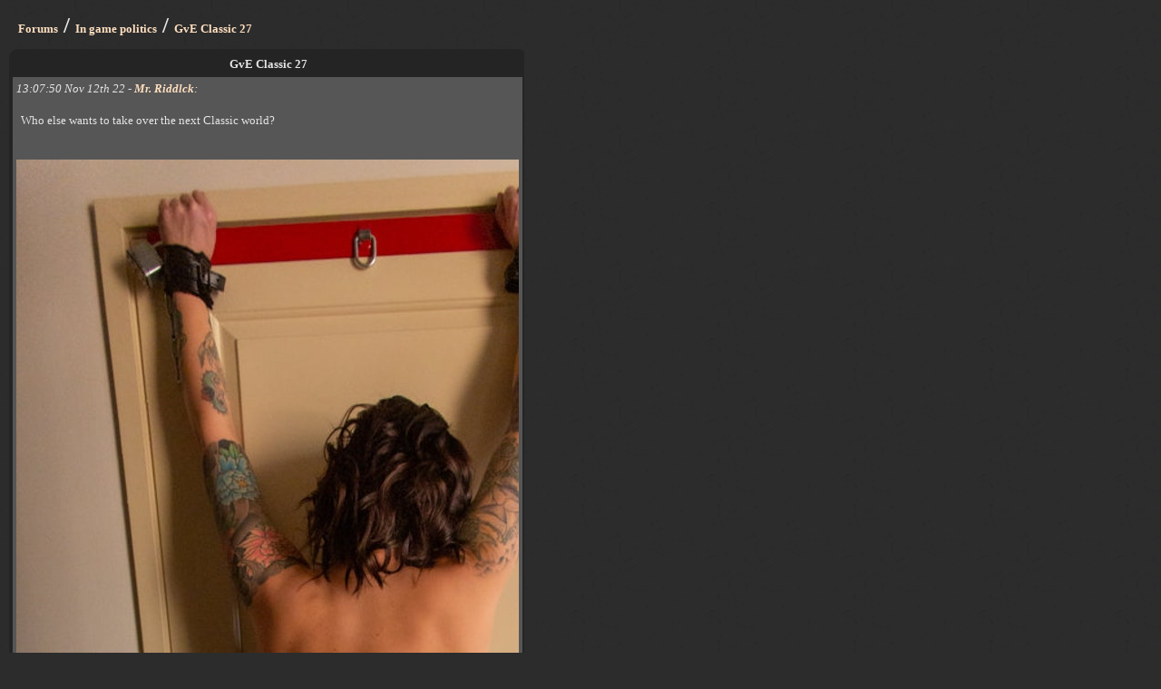

--- FILE ---
content_type: text/html
request_url: https://visual-utopia.com/forum.asp?f=In%20game%20politics&t=GvE%20Classic%2027&page=1
body_size: 2402
content:




				<html>

				<head>
				<meta http-equiv="Content-Type" content="text/html; charset=windows-1252" />


				<link rel="canonical" href="forum.asp?f=In+game+politics&t=GvE+Classic+27&page=1" />

				<link rel="stylesheet" href="https://static.visual-utopia.com/style.css" type="text/css" />
				<script type="text/javascript" src="https://static.visual-utopia.com/pop.js"></script>
				<script type="text/javascript" src="https://apis.google.com/js/plusone.js"></script>
				<!--[if lt IE 7.]>
				<script defer type="text/javascript" src="https://static.visual-utopia.com/pngfix.js"></script>
				<![endif]-->
				<title>GvE Classic 27</title>

				</head>

				<body onLoad="popload()">

				


				<div id="main">

				<h1><a href="forum.asp">Forums</a> / <a href='forum.asp?f=In+game+politics'>In game politics</a> / <a href="forum.asp?f=In+game+politics&t=GvE+Classic+27&page=1">GvE Classic 27</a></h1>



				<table width="100%" cellspacing="1" cellpadding="4">
				<tr>
					<th colspan=5 class="fh1" align="center">GvE Classic 27</th>
				</tr>

				<tr valign="top"><td class="ljus"><i>13:07:50 Nov 12th 22  - <a href="message_write.asp?sendto=Mr%2E+Riddlck&subject=GvE+Classic+27&via=forum"><b>Mr. Riddlck</b></a>:</i><br><div class="t"><p>Who else wants to take over the next Classic world?<div><br></div><div><img src="https://i.imgur.com/TBUpzfb.jpg"></div></p><g:plusone></g:plusone></div><br></td></tr><tr valign="top"><td class="mork"><i><a name="new"></a>15:04:19 Nov 12th 22  - <a href="message_write.asp?sendto=Mr%2E+Revenant&subject=GvE+Classic+27&via=forum"><b>Mr. Revenant</b></a>:</i><br><div class="t"><p>I haven't played in years, what's the deal with Qua these days? Anyone actually play there or is it even deader than Zetamania?<br></p></div><br></td></tr><tr valign="top"><td class="ljus"><i>15:30:34 Nov 12th 22  - <a href="message_write.asp?sendto=Mr%2E+Riddlck&subject=GvE+Classic+27&via=forum"><b>Mr. Riddlck</b></a>:</i><br><div class="t"><p>Better than other worlds. Smaller map. If you dominate the map you can do whatever f you want. Farm for months. Move with millions to billions of troops. Hunt down preys. No arma until you want to. You're one ruler to rule them all. Write your name on HoH at the end.<div>What more you want.&nbsp;</div></p></div><br></td></tr><tr valign="top"><td class="mork"><i>18:02:08 Nov 12th 22  - <a href="profile.asp?nickname=Percy"><b>Percy</b></a> (<a href="message_write.asp?sendto=Mr%2E+Percy+The+Range+Test+Officer&subject=GvE+Classic+27&via=forum">Mr. Percy The Range Test Officer</a>):</i><br><div class="t"><p>Quatha/GvE has essentially become a testing world ever since ZeTa closed down Guidawrita. The testing isn’t exactly don’t with, just need to test a few things soell-related. We opted to reset the world so spells could be cast in days rather than waiting north of a month just to cast a simple spell (can’t cast spells while in protection, and GvE OOP was insanely long since it’s based on era duration).&nbsp;</p></div><br></td></tr><tr valign="top"><td class="ljus"><i>18:54:03 Nov 12th 22  - <a href="message_write.asp?sendto=Mr%2E+Riddlck&subject=GvE+Classic+27&via=forum"><b>Mr. Riddlck</b></a>:</i><br><div class="t"><p>You can test if you survive.</p></div><br></td></tr><tr valign="top"><td class="mork"><i>21:27:44 Nov 15th 22  - <a href="message_write.asp?sendto=Mr%2E+Robjammcmxc&subject=GvE+Classic+27&via=forum"><b>Mr. Robjammcmxc</b></a>:</i><br><div class="t"><p>greetings everyone!</p></div><br></td></tr><tr valign="top"><td class="ljus"><i>13:21:41 Nov 16th 22  - <a href="message_write.asp?sendto=Mr%2E+Napoleon&subject=GvE+Classic+27&via=forum"><b>Mr. Napoleon</b></a>:</i><br><div class="t"><p>Mcmax?! Where's you been.&nbsp;</p></div><br></td></tr><tr valign="top"><td class="mork"><i>13:59:39 Nov 16th 22  - <a href="message_write.asp?sendto=Mr%2E+Robjammcmxc&subject=GvE+Classic+27&via=forum"><b>Mr. Robjammcmxc</b></a>:</i><br><div class="t"><p>Those are Roman numerals, you may have me confused with another.</p></div><br></td></tr><tr valign="top"><td class="ljus"><i>15:01:12 Nov 16th 22  - <a href="profile.asp?nickname=Phat"><b>Phat</b></a> (<a href="message_write.asp?sendto=Mr%2E+Baelro&subject=GvE+Classic+27&via=forum">Mr. Baelro</a>):</i><br><div class="t"><p>Well, I’m disappointed&nbsp;</p></div><br></td></tr><tr valign="top"><td class="mork"><i>15:01:12 Nov 16th 22  - <a href="profile.asp?nickname=Phat"><b>Phat</b></a> (<a href="message_write.asp?sendto=Mr%2E+Baelro&subject=GvE+Classic+27&via=forum">Mr. Baelro</a>):</i><br><div class="t"><p>Well, I’m disappointed&nbsp;</p></div><br></td></tr><tr valign="top"><td class="ljus"><i>15:51:14 Nov 16th 22  - <a href="profile.asp?nickname=Konspyre"><b>Konspyre</b></a> (<a href="message_write.asp?sendto=Mr%2E+Spectacular&subject=GvE+Classic+27&via=forum">Mr. Spectacular</a>):</i><br><div class="t"><p>Well, I’m disappointed <br></p></div><br></td></tr><tr valign="top"><td class="mork"><i>16:46:58 Nov 16th 22  - <a href="message_write.asp?sendto=Mr%2E+Revenant&subject=GvE+Classic+27&via=forum"><b>Mr. Revenant</b></a>:</i><br><div class="t"><p>Well, I'm disappointed<br></p></div><br></td></tr><tr valign="top"><td class="ljus"><i>18:18:57 Nov 16th 22  - <a href="message_write.asp?sendto=Ms%2E+Jasmine&subject=GvE+Classic+27&via=forum"><b>Ms. Jasmine</b></a>:</i><br><div class="t"><p>Well, I'm disappointed</p></div><br></td></tr><tr><td class="ljus"><b>[<a href="#top">Top</a>]</b> &nbsp;Pages: &nbsp;&nbsp;<strong>1</strong>&nbsp;</td></tr></table><br><form action="login.asp" method="post">
<table cellspacing="1" cellpadding="3" width="100%">
<tr>
	<th colspan="2">Login</th>
</tr>
<tr class="dark">
	<td>Username:</td>
	<td><input type="text" name="login" size="20"> Don't have an account - <a href="signup.asp" class="button small" id="signupbutton"> Sign up!</a></td>
</tr>
<tr class="light">
	<td>Password:</td>
	<td><input type="password" name="pw" size="20"> <input type="submit" value="Login" class="button"> Forgot your password - <a href="pw.asp">Retrive it!</a></td>
</tr>
</table>
</form>
<script>
function flashButton(id) {

	var obj = document.getElementById(id);

	if(obj.style.backgroundColor=='black') obj.style.backgroundColor='#042004'
	else obj.style.backgroundColor='black'

}

var newInterval = setInterval("flashButton('signupbutton')", 600);
</script>
<br><a href="bookmark.asp" class="button big forum">My bookmarks</a><a href="oldForum.asp?f=In%20game%20politics&t=GvE%20Classic%2027&page=1" class="button big forum" target="_blank">Old forum design</a><br><br><br>





<center><a href="#" accesskey="c" title="Close the window" onFocus="closeWindow();" onClick="closeWindow();"> - close -</a></center>



</div>

<div id="b">
&nbsp; Copyright &copy; 1999-2026 Visual Utopia. All rights reserved. Page loaded in 0.03 seconds. Server time: 6:18:20 PM
</div>


</body>
<script>setTimeout('popload()', 0);</script>
</html>


--- FILE ---
content_type: text/html; charset=utf-8
request_url: https://accounts.google.com/o/oauth2/postmessageRelay?parent=https%3A%2F%2Fvisual-utopia.com&jsh=m%3B%2F_%2Fscs%2Fabc-static%2F_%2Fjs%2Fk%3Dgapi.lb.en.2kN9-TZiXrM.O%2Fd%3D1%2Frs%3DAHpOoo_B4hu0FeWRuWHfxnZ3V0WubwN7Qw%2Fm%3D__features__
body_size: 161
content:
<!DOCTYPE html><html><head><title></title><meta http-equiv="content-type" content="text/html; charset=utf-8"><meta http-equiv="X-UA-Compatible" content="IE=edge"><meta name="viewport" content="width=device-width, initial-scale=1, minimum-scale=1, maximum-scale=1, user-scalable=0"><script src='https://ssl.gstatic.com/accounts/o/2580342461-postmessagerelay.js' nonce="s0mWEMNB2GhO72rs2z0WYg"></script></head><body><script type="text/javascript" src="https://apis.google.com/js/rpc:shindig_random.js?onload=init" nonce="s0mWEMNB2GhO72rs2z0WYg"></script></body></html>

--- FILE ---
content_type: text/css
request_url: https://static.visual-utopia.com/style.css
body_size: 2626
content:

form {
	margin: 0px;
	padding: 0px;
}

a:hover,a:active, .bigbutton, .button, .link {
	cursor: pointer;
}

a {
	font-size: 13px;
	text-decoration: none;
}

a:link,a:visited {
	color: #FFDFBF;
}

a:hover,a:active {
	color: #FFA74F;
}

#infotext a {
	color: black;
	text-decoration: underline;
}


h1 {
	font-size: 25px;
	margin-top: 5px;
	margin-bottom: 10px;
	margin-left: 10px;
	line-height: 25px;
}

h2 {
	font-size: 18px;
	width: 100%;
	display: block;
	padding-bottom: 4px;
	border-bottom: 2px solid #6D6D6D;
	margin-bottom: 4px;
	-moz-border-radius: 3px;
	-webkit-border-radius: 2px;
	border-radius: 2px;
}

h3 {
	font-size: 12px;
	margin-bottom: 2px;
}

.world {
	position: absolute; 
	top: 33px; 
	right: 40px;
}

body {
	text-align: left;
	background-color:#2C2C2C;
	background-image: url('images/bg4.gif');
	color: #E5E5E5;
	scrollbar-arrow-color: #000000;
	scrollbar-base-color: #B8BAB5;
	scrollbar-darkshadow-color: #B8BAB5;
	scrollbar-face-color: #808080;
	scrollbar-highlight-color: #000000;
	scrollbar-shadow-color: #000000;
	scrollbar-track-color: #808080;
	margin: 0px;
}

#main {
	text-align:left;
	overflow: hidden;
	max-width: 568px;
	*width: 568px;
	margin: 10px;
	margin-bottom: 0px;
	text-align: left;
	overflow-x: hidden;
}


#b {
	color:#A1A1A1;
	text-align: center;
	font-size: 9px;
	width: 100%;
	font-family: Arial, Impact;
	bottom: 0px;
}


#ads {
	width: 468px;
	text-align:center;
	height: 90px;
	background-color: red;
	margin-top: 10px;
	display: none;
}


#adstop {
	width: 120px;
	height: 600px;
	text-align:center;
	background-color: transparent;
	/* float: right;
	position: fixed; */
	position: absolute;
	top: 0px;
	right: 0px;
}



body,tr,td,p,font	{
	font-family: Trebuchet MS,Verdana, Tahoma, 'sans-serif';
	font-size: 13px;
	line-height: 18px;

}

hr {
	border: 1px solid #999999;
	background: url('images/hr.gif');
	height: 8px;
	border: 1px solid #414141;
	clear: both;
}



input {
	background-color: #2a342a;
	border: 1px solid #B6B6B6;
	color: #FFFFFF;
	font-family: Trebuchet MS,Verdana, Tahoma, 'sans-serif';
	font-size: 12px;
	padding: 8px;
	padding-top: 2px;
	padding-bottom: 3px;
	font-weight: bold;
	border-radius: 2px;
	text-align: absmiddle;
	margin: 2px;
}

select {
	background-color: #2a342a;
	border: 1px solid #FFF;
	color: #FFF;
	font-family: Trebuchet MS,Verdana, Tahoma, 'sans-serif';
	font-size: 12px;
	margin: 2px;
	padding: 8px;
	padding-top: 2px;
	padding-bottom: 3px;
}

.checkbox {
	width: 15px;
	height: 15px;
	padding: 2px;

}


textarea {
	background-color: #000000;
	border: 1px solid #FFF;
	color: #FFF;
	font-family: Trebuchet MS,Verdana, Tahoma, 'sans-serif';
	font-size: 12px;
}

table {
	-moz-border-radius: 15px;
	-webkit-border-radius: 10px;
	border-radius: 10px;
	background-color: #242424;
	border: 3px solid #242424;
}

td, th {
	color: #E5E5E5;
}


th {
	border: 0px solid;
	font-weight: bold;
}

td.big {
	text-align: center;
	font-size: 16px;
	font-weight: bold;
}

.dark, .mork {
	background-color: #464646;
}

.light, .ljus {
	background-color: #565656;
}

.link {
	color: #FFDFBF;
	font-weight: bold;
	text-decoration: underline;
}

.minus	{
	color: #FF0000;
	font-weight:bold;
	text-shadow: black 0px 0px 2px;
}

.nostyle {
	border: 0px none;
	background-color: transparent;
}

.plus	{
	color: #00FC35;
	font-weight:bold;
}

#infotext .plus {
	color: #008000;
}

.superlink {
	border: 1px outset #B6B6B6;
	text-align: center;
	background:black;
}

.bigbutton {
	font-size: 15px;
	font-weight:bold;
	border: 1px outset #DBDBDB;
	height: 33px;
}



button, .button, .button:visited {
	border: 1px outset #B6B6B6;
	color: #E5E5E5;
	font-weight: bold;
	font-size: 11px;
	background-color: black;
	background-position: left;
	background-repeat: no-repeat;
	margin: 2px;
	-moz-border-radius: 5px;
	-webkit-border-radius: 5px;
	border-radius: 5px;
	padding-bottom: 2px;
	cursor: pointer;
	line-height: 10px;
	height: 21px;
}

button:hover,button:active, input.button:hover, a.button:hover, input.button:hover, .bigbutton:hover .button:hover {
	color: #FFA74F;
}

a.button {
	color: #E5E5E5;
	padding: 2px;
	margin: 5px;
	padding-left: 10px;
	padding-right: 10px;
	line-height: 36px;
}


button.big, .button.big {
	height: 38px;
	text-align: center;
	font-size: 12px;
	padding-top: 4px;
	padding-bottom: 6px;
	line-height: 30px;
}

a.big {
	padding-left: 40px;
}

.testing {
	display: block;
	width: 130px;
	height: 25px;
	border: 1px solid blue;
}

.market {
	width: 220px;
	background-image: url('images/but_market.gif');
}

.food {
	background-image: url('images/food_01.gif');
	width: 100px;
}

.stone {
	background-image: url('images/stone_01.gif');
	width: 100px;
}

.tree {
	background-image: url('images/wood_01.gif');
	width: 100px;
}

.build {
	background-image: url('images/but_build.gif');
	width: 120px;
}

.city {
	background-image: url('images/but_colony.gif');
	width: 170px;
	padding-left: 38px;
}

.army {
	background-image: url('images/but_army.gif');
	width: 156px;
	padding-left: 32px;
}

.history {
	background-image: url('images/history.gif');
}

.message {
	background-image: url('images/message1.gif');
}

.chat {
	background-image: url('images/chat2.gif');
}

.link_colonies {
	border: 1px outset #B6B6B6;
	width: 150px;
	height: 38px;
	text-align: center;
	background:black;
	background-position: left;
	background-repeat: no-repeat;
	background-image: url('images/but_colony.gif');
	border-radius: 5px;

}

.link_armies {
	width: 150px;
	border: 1px outset #B6B6B6;
	height: 38px;
	text-align: center;
	background: black;
	background-position: left;
	background-repeat: no-repeat;
	background-image: url('images/but_army.gif');
	-moz-border-radius: 5px;
	-webkit-border-radius: 5px;
	border-radius: 5px;
}

.link_train {
	border: 1px outset #B6B6B6;
	height: 38px;
	text-align: center;
	background:black;
	background-position: left;
	background-repeat: no-repeat;
	background-image: url('images/but_train.gif');
	-moz-border-radius: 5px;
	-webkit-border-radius: 5px;
	border-radius: 5px;
}

.link_build {
	width: 200px;
	border: 1px outset #B6B6B6;
	height: 38px;
	text-align: center;
	background:black;
	background-position: left;
	background-repeat: no-repeat;
	background-image: url('images/but_build.gif');
	-moz-border-radius: 5px;
	-webkit-border-radius: 5px;
	border-radius: 5px;
}

.link_kingdom {
	border: 1px outset #B6B6B6;
	height: 38px;
	text-align: center;
	background:black;
	background-position: left;
	background-repeat: no-repeat;
	background-image: url('images/but_kingdom.gif');
	-moz-border-radius: 5px;
	-webkit-border-radius: 5px;
	border-radius: 5px;
}

.link_market {
	border: 1px outset #B6B6B6;
	height: 38px;
	text-align: center;
	background:black;
	background-position: left;
	background-repeat: no-repeat;
	background-image: url('images/but_market.gif');
	-moz-border-radius: 5px;
	-webkit-border-radius: 5px;
	border-radius: 5px;
}


.link_chat, .link_chat:hover {
	border: 1px outset #B6B6B6;
	background:black;
	background-position: left;
	background-repeat: no-repeat;
	background-image: url('images/chat2.gif');
	display: block;
	font-weight: bold;
	text-decoration: underline;
	height: 12px;
	width: 250px;
	padding: 8px;
	padding-left: 50px;
	*height: 38px;
	*width: 300px;
	-moz-border-radius: 5px;
	-webkit-border-radius: 5px;
	border-radius: 5px;
}

.link_message, .link_message:hover {
	border: 1px outset #B6B6B6;
	background:black;
	background-position: left;
	background-repeat: no-repeat;
	background-image: url('images/message1.gif');
	display: block;
	font-weight: bold;
	height: 38px;
	padding: 8px;
	padding-left: 50px;
	-moz-border-radius: 5px;
	-webkit-border-radius: 5px;
	border-radius: 5px;
	color: white;
	cursor: pointer;
}

.slaves {
	background-repeat: no-repeat;
	background-image: url('images/slave.gif');
	padding-left: 20px;
}


p {
	padding:0px;
	margin: 15px;
	margin-left: 5px;
	margin-right: 5px;
	line-height: 21px;
	font-size: 13px;
}

ul {
	margin-top: 0px; 
	margin-bottom: 0px;
	padding: 0px;
	margin-top: 5px;
	margin-left: 25px;
	font-style: normal; 
}

li {
	margin: 8px;

}

#infotext ul {
	font-style: italic; 

}

b {
	margin: 0px;
	padding: 0px;
}

.darker th, span#s1i, span#s2i, span#s3i, span#s4i, span#s5i {
	color: #5B5B5B;
}

#infotext {
	opacity: 1;
	background: #F3F299;
	background: #B7B481;
	color: black; 
	border: 4px solid #242424; 
	-moz-border-radius: 10px; 
	-webkit-border-radius: 17px;
	border-radius: 17px;
	margin-right: 80px;
}

#bubble {
	float: right; 
	margin-right: -27px; 
	margin-top: 10px;
}

#wizard {
	float: right; 
	margin-right: -50px;
	margin-left: -25px;
	margin-top: -15px;
	*margin-left: -32px;
}

.disabled {
	background-color: #2C2C2C;
 	font-size: 15px;
 	font-weight:normal;
 	border: 1px outset #565656;
 	height: 33px;

} 

.bullet1, .sticky, .bullet0 {
	width: 38px;
	background-color: #707070;
	background-repeat: no-repeat;
	background-position: center center;
}

.bullet1 {
	background-image: url('images/forum_bullet.gif');
}

.sticky {
	background-image: url('images/sticky.gif');
}

.bullet0 {
	background-image: url('images/forum_bullet0.gif');
}

.forum {
	background-image: url('images/forum.gif');
}

.f {
	overflow-x: scroll;
	overflow-y: auto;
}


.t {
	max-width: 554px;
	overflow: auto;
	font-size: 100%;
	*width: 554px;

}

.t ul img {
	float: left;
	margin-right: 10px;
}

.t h1, .t h2, .t h3, .t h4 {
	clear: both;
	margin-top: 20px;
	margin-bottom: 5px;
	padding: 0px;
}


.t h1 {
	margin-top: 10px;
	margin-bottom: 10px;
	font-size: 18px;
}

.t h2 {
	font-size: 16px;
}

.t h3 {
	font-size: 14px;
}

.t h4 {
	font-size: 12px;
}

.t table {
	background-color: transparent;
}

.retire {
	background-image: url('images/retire.gif');
}

.march {
	background-image: url('images/forcemarch.gif');
}

blockquote {
	padding: 0px;
	margin: 25px;
	font-style:italic;
	display: block;
}

blockquote:before, blockquote:after {
	font-size: 24px;
	padding: 2px;
	display: inline;
}

blockquote:before {
	content: '\201C';
	height: 0;
	margin-left: -20px;
}

blockquote:after {
	content: '\201D';
	height: 0px;
}


@media screen and (max-width: 500px) {

	* {
		zoom: 97%;
	}

}


@media screen and (max-width: 300px) {

	* {
		zoom: 95%;
	}

}